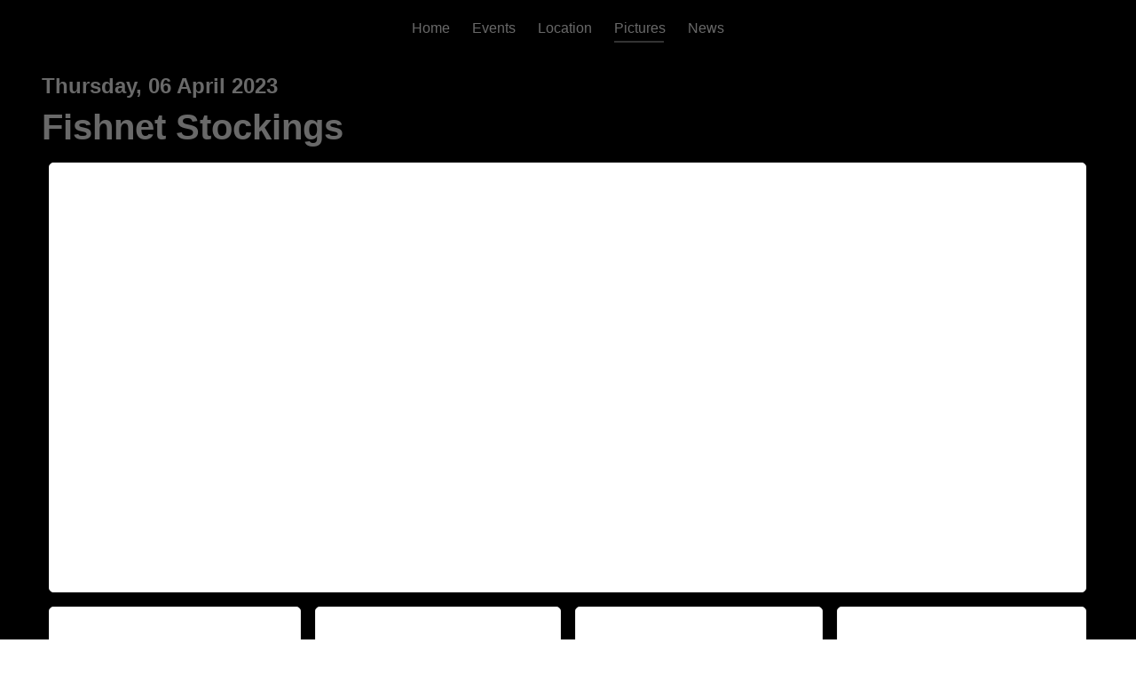

--- FILE ---
content_type: text/html; charset=utf-8
request_url: https://mischus.com/pictures/event/20230406FishnetStockings
body_size: 5240
content:
<!DOCTYPE html>
<html lang="en-gb" dir="ltr">
<head>
	<meta charset="utf-8">
	<meta name="viewport" content="width=device-width, initial-scale=1">
	<meta property="og:title" content="Fishnet Stockings">
	<meta name="generator" content="Joomla! - Open Source Content Management">
	<title>Fishnet Stockings - Mischus Rock &amp; Blues</title>
	<link href="/media/system/images/joomla-favicon.svg" rel="icon" type="image/svg+xml">
	<link href="/media/system/images/favicon.ico" rel="alternate icon" type="image/vnd.microsoft.icon">
	<link href="/media/system/images/joomla-favicon-pinned.svg" rel="mask-icon" color="#000">

	<link href="/media/system/css/joomla-fontawesome.min.css?f10994" rel="lazy-stylesheet"><noscript><link href="/media/system/css/joomla-fontawesome.min.css?f10994" rel="stylesheet"></noscript>
	<link href="/templates/cassiopeialemy/css/global/colors_alternative.min.css?f10994" rel="stylesheet">
	<link href="/templates/cassiopeialemy/css/template.min.css?f10994" rel="stylesheet">
	<link href="/templates/cassiopeialemy/css/user.css?f10994" rel="stylesheet">
	<link href="/templates/cassiopeialemy/css/vendor/joomla-custom-elements/joomla-alert.min.css?0.4.1" rel="stylesheet">
	<link href="/media/com_eventgallery/dist/eventgallery.css?v=5.6.0&amp;e=" rel="stylesheet">
	<link href="/media/com_eventgallery/dist/responsive-static.css?v=5.6.0&amp;e=" rel="stylesheet">
	<style>    div#events .item .eg-content,
    .eventgallery-subcategories .wrapper .content,
    .event-thumbnail.img-thumbnail,
    .eventgallery-events-imagelist .event-thumbnail,
    .eventgallery-module .thumbnails .thumbnail,
    .singleimage .thumbnail,
    #bigimageContainer,
    .imagetypeselection .eg-img,
    .lineitem-container .img-thumbnail,
    .eg-plg-img,
    .plg-eventgallery-event .eg-img
     {
      border: 1px solid #eee;
      border-radius: 5px;
      box-shadow: 0 4px 8px rgba(0, 0, 0, .05);
      overflow: hidden;
    }
    
    .thumbnails .event-thumbnail.img-thumbnail,
    .lineitem-container .img-thumbnail,
    .singleimage .thumbnail
     {
      padding: 0;
    }
    
    .thumbnails .event-thumbnail.img-thumbnail,
    .singleimage .thumbnail
     {
      margin: 8px;
    }</style>
	<style>:root {
		--hue: 214;
		--template-bg-light: #f0f4fb;
		--template-text-dark: #495057;
		--template-text-light: #ffffff;
		--template-link-color: #2a69b8;
		--template-special-color: #001B4C;
		
	}</style>

	<script src="/media/mod_menu/js/menu.min.js?f10994" type="module"></script>
	<script type="application/json" class="joomla-script-options new">{"joomla.jtext":{"ERROR":"Error","MESSAGE":"Message","NOTICE":"Notice","WARNING":"Warning","JCLOSE":"Close","JOK":"OK","JOPEN":"Open","JLIB_FORM_CONTAINS_INVALID_FIELDS":"The form cannot be submitted as it's missing required data. <br> Please correct the marked fields and try again.","JLIB_FORM_FIELD_REQUIRED_VALUE":"Please fill in this field","JLIB_FORM_FIELD_REQUIRED_CHECK":"One of the options must be selected","JLIB_FORM_FIELD_INVALID_VALUE":"This value is not valid"},"system.paths":{"root":"","rootFull":"https:\/\/mischus.com\/","base":"","baseFull":"https:\/\/mischus.com\/"},"csrf.token":"db33482b5465ee0b0c66aa0a3c10d8d9"}</script>
	<script src="/media/system/js/core.min.js?a3d8f8"></script>
	<script src="/templates/cassiopeialemy/js/template.min.js?f10994" defer></script>
	<script src="/media/system/js/fields/validate.min.js?75ac5d" type="module"></script>
	<script src="/media/vendor/bootstrap/js/collapse.min.js?5.3.8" type="module"></script>
	<script src="/media/system/js/messages.min.js?9a4811" type="module"></script>
	<script src="/media/com_eventgallery/dist/eventgallery.js?v=5.6.0&amp;e="></script>
	<script>window.EventGalleryLightboxConfiguration={"navigationFadeDelay":0,"slideshowSpeed":3000,"doUseSlideshow":true,"doUseAutoplay":false,"doTrackImageHits":true,"trackImageHitsUrl":"\/api\/index.php\/v1\/eventgallery\/imagehitcounter","KEY_CLOSE":"Close (Esc)","KEY_SHARE":"Share","KEY_DOWNLOAD":"Download","KEY_BUY":"Buy","KEY_ZOOM":"Zoom in\/out","KEY_PREVIOUS":"Previous (arrow left)","KEY_NEXT":"Next (arrow right)","KEY_FULLSCREEN":"Fullscreen","KEY_PLAYSLIDESHOW":"Play Slideshow","KEY_PAUSESLIDESHOW":"Pause Slideshow"};</script>
	<script>window.EventGalleryCartConfiguration={"add2cartdialogurl":"\/pictures\/singleimage?layout=imagesetselection&format=raw","removeUrl":"\/pictures\/rest?task=removefromcart&format=raw","add2cartUrl":"\/pictures\/rest?task=add2cart&format=raw","getCartUrl":"\/pictures\/rest?task=getCart&format=raw","removeLinkTitle":"Remove item from cart","removeAllItemsWarning":"Are you sure you want to remove all items from your cart?"};</script>
	<script>window.EventGalleryGooglePhotosConfiguration={"albumUrl":"\/pictures\/googlephotosapi?task=getAlbum&format=raw","albumsUrl":"\/pictures\/googlephotosapi?task=getAlbums&format=raw"};</script>

</head>

<body class="site com_eventgallery wrapper-fluid view-event no-layout task-default itemid-124">
	<header class="header container-header full-width">

		
		
		
					<div class="grid-child container-nav">
									
<nav class="navbar navbar-expand-md" aria-label="Main Menu">
    <button class="navbar-toggler navbar-toggler-right" type="button" data-bs-toggle="collapse" data-bs-target="#navbar1" aria-controls="navbar1" aria-expanded="false" aria-label="Toggle Navigation">
        <span class="icon-menu" aria-hidden="true"></span>
    </button>
    <div class="collapse navbar-collapse" id="navbar1">
        <ul class="mod-menu mod-list nav  nav-pills">
<li class="nav-item item-101 default"><a href="/" >Home</a></li><li class="nav-item item-199"><a href="/events" >Events</a></li><li class="nav-item item-121"><a href="/location" >Location</a></li><li class="nav-item item-124 current active"><a href="/pictures" aria-current="location">Pictures</a></li><li class="nav-item item-103"><a href="/news" >News</a></li></ul>
    </div>
</nav>

											</div>
			</header>

	<div class="site-grid">
		
		
		
		
		<div class="grid-child container-component">
			
			
			<div id="system-message-container" aria-live="polite"></div>

			<main>
			

    <style type="text/css">
        .eventgallery-add2cart {
            display: none !important;
        }
    </style>


<div class="event">
            <h4 class="date">
            Thursday, 06 April 2023        </h4>
    
    <H1 class="displayname">Fishnet Stockings</H1>
    
    <div class="text">
    	    </div>

    <div style="display:none">
    	<meta itemprop="image" content="https://mischus.com/pictures/download/20230406FishnetStockings/IMG-20230411-WA0000-jpg/?is_for_sharing=true" /><link rel="image_src" type="image/jpeg" href="https://mischus.com/pictures/download/20230406FishnetStockings/IMG-20230411-WA0000-jpg/?is_for_sharing=true" />    	<span>
    		Thursday, 06 April 2023    	</span>
    </div>

    
    
<div class="eventgallery-thumbnails eventgallery-imagelist thumbnails"
						data-rowheight="250"
	                    data-rowheightjitter="50"
	                    data-firstimagerowheight="2"
	                    data-dofilllastrow="false">
                    <div class="thumbnail-container">
            <a class="event-thumbnail img-thumbnail thumbnail"

            href="https://mischus.com/components/com_eventgallery/helpers/image.php?width=1600&folder=20230406FishnetStockings&file=IMG-20230411-WA0000.jpg"
        data-type="image"
        data-eg-srcset="https://mischus.com/components/com_eventgallery/helpers/image.php?width=1024&folder=20230406FishnetStockings&file=IMG-20230411-WA0000.jpg 1024w, https://mischus.com/components/com_eventgallery/helpers/image.php?width=1600&folder=20230406FishnetStockings&file=IMG-20230411-WA0000.jpg 1600w"
       name="13352"
   title=""
   data-pid="13352"
   data-width="1600"
   data-height="721"
   data-title=""
   data-gid="gallery02d830733f6718fa079d1fa2f5526c58"
   data-eg-lightbox="gallery"><img data-width="1600" data-height="721" data-src="https://mischus.com/components/com_eventgallery/helpers/image.php?width=160&amp;folder=20230406FishnetStockings&amp;file=IMG-20230411-WA0000.jpg" src="https://mischus.com/components/com_eventgallery/helpers/image.php?width=1600&amp;folder=20230406FishnetStockings&amp;file=IMG-20230411-WA0000.jpg" class="eventgallery-lazyme eventgallery-lazyload-unloaded  eg-img" loading="lazy" height="500" width="500"srcset="https://mischus.com/media/com_eventgallery/frontend/images/blank.gif" style="width: 50px; height: 50px; " alt="Fishnet Stockings" />      <div class="eventgallery-icon-container"></div>
</a>
        </div>
                    <div class="thumbnail-container">
            <a class="event-thumbnail img-thumbnail thumbnail"

            href="https://mischus.com/components/com_eventgallery/helpers/image.php?width=1600&folder=20230406FishnetStockings&file=IMG-20230411-WA0001.jpg"
        data-type="image"
        data-eg-srcset="https://mischus.com/components/com_eventgallery/helpers/image.php?width=1024&folder=20230406FishnetStockings&file=IMG-20230411-WA0001.jpg 1024w"
       name="13348"
   title=""
   data-pid="13348"
   data-width="1079"
   data-height="706"
   data-title=""
   data-gid="gallery02d830733f6718fa079d1fa2f5526c58"
   data-eg-lightbox="gallery"><img data-width="1079" data-height="706" data-src="https://mischus.com/components/com_eventgallery/helpers/image.php?width=160&amp;folder=20230406FishnetStockings&amp;file=IMG-20230411-WA0001.jpg" src="https://mischus.com/components/com_eventgallery/helpers/image.php?width=1600&amp;folder=20230406FishnetStockings&amp;file=IMG-20230411-WA0001.jpg" class="eventgallery-lazyme eventgallery-lazyload-unloaded  eg-img" loading="lazy" height="500" width="500"srcset="https://mischus.com/media/com_eventgallery/frontend/images/blank.gif" style="width: 50px; height: 50px; " alt="Fishnet Stockings" />      <div class="eventgallery-icon-container"></div>
</a>
        </div>
                    <div class="thumbnail-container">
            <a class="event-thumbnail img-thumbnail thumbnail"

            href="https://mischus.com/components/com_eventgallery/helpers/image.php?width=1600&folder=20230406FishnetStockings&file=IMG-20230411-WA0002.jpg"
        data-type="image"
        data-eg-srcset="https://mischus.com/components/com_eventgallery/helpers/image.php?width=1024&folder=20230406FishnetStockings&file=IMG-20230411-WA0002.jpg 1024w"
       name="13328"
   title=""
   data-pid="13328"
   data-width="1080"
   data-height="722"
   data-title=""
   data-gid="gallery02d830733f6718fa079d1fa2f5526c58"
   data-eg-lightbox="gallery"><img data-width="1080" data-height="722" data-src="https://mischus.com/components/com_eventgallery/helpers/image.php?width=160&amp;folder=20230406FishnetStockings&amp;file=IMG-20230411-WA0002.jpg" src="https://mischus.com/components/com_eventgallery/helpers/image.php?width=1600&amp;folder=20230406FishnetStockings&amp;file=IMG-20230411-WA0002.jpg" class="eventgallery-lazyme eventgallery-lazyload-unloaded  eg-img" loading="lazy" height="500" width="500"srcset="https://mischus.com/media/com_eventgallery/frontend/images/blank.gif" style="width: 50px; height: 50px; " alt="Fishnet Stockings" />      <div class="eventgallery-icon-container"></div>
</a>
        </div>
                    <div class="thumbnail-container">
            <a class="event-thumbnail img-thumbnail thumbnail"

            href="https://mischus.com/components/com_eventgallery/helpers/image.php?width=1600&folder=20230406FishnetStockings&file=IMG-20230411-WA0003.jpg"
        data-type="image"
        data-eg-srcset="https://mischus.com/components/com_eventgallery/helpers/image.php?width=1024&folder=20230406FishnetStockings&file=IMG-20230411-WA0003.jpg 1024w"
       name="13337"
   title=""
   data-pid="13337"
   data-width="1080"
   data-height="716"
   data-title=""
   data-gid="gallery02d830733f6718fa079d1fa2f5526c58"
   data-eg-lightbox="gallery"><img data-width="1080" data-height="716" data-src="https://mischus.com/components/com_eventgallery/helpers/image.php?width=160&amp;folder=20230406FishnetStockings&amp;file=IMG-20230411-WA0003.jpg" src="https://mischus.com/components/com_eventgallery/helpers/image.php?width=1600&amp;folder=20230406FishnetStockings&amp;file=IMG-20230411-WA0003.jpg" class="eventgallery-lazyme eventgallery-lazyload-unloaded  eg-img" loading="lazy" height="500" width="500"srcset="https://mischus.com/media/com_eventgallery/frontend/images/blank.gif" style="width: 50px; height: 50px; " alt="Fishnet Stockings" />      <div class="eventgallery-icon-container"></div>
</a>
        </div>
                    <div class="thumbnail-container">
            <a class="event-thumbnail img-thumbnail thumbnail"

            href="https://mischus.com/components/com_eventgallery/helpers/image.php?width=1600&folder=20230406FishnetStockings&file=IMG-20230411-WA0004.jpg"
        data-type="image"
        data-eg-srcset="https://mischus.com/components/com_eventgallery/helpers/image.php?width=1024&folder=20230406FishnetStockings&file=IMG-20230411-WA0004.jpg 1024w"
       name="13338"
   title=""
   data-pid="13338"
   data-width="1080"
   data-height="712"
   data-title=""
   data-gid="gallery02d830733f6718fa079d1fa2f5526c58"
   data-eg-lightbox="gallery"><img data-width="1080" data-height="712" data-src="https://mischus.com/components/com_eventgallery/helpers/image.php?width=160&amp;folder=20230406FishnetStockings&amp;file=IMG-20230411-WA0004.jpg" src="https://mischus.com/components/com_eventgallery/helpers/image.php?width=1600&amp;folder=20230406FishnetStockings&amp;file=IMG-20230411-WA0004.jpg" class="eventgallery-lazyme eventgallery-lazyload-unloaded  eg-img" loading="lazy" height="500" width="500"srcset="https://mischus.com/media/com_eventgallery/frontend/images/blank.gif" style="width: 50px; height: 50px; " alt="Fishnet Stockings" />      <div class="eventgallery-icon-container"></div>
</a>
        </div>
                    <div class="thumbnail-container">
            <a class="event-thumbnail img-thumbnail thumbnail"

            href="https://mischus.com/components/com_eventgallery/helpers/image.php?width=1600&folder=20230406FishnetStockings&file=IMG-20230411-WA0005.jpg"
        data-type="image"
        data-eg-srcset="https://mischus.com/components/com_eventgallery/helpers/image.php?width=1024&folder=20230406FishnetStockings&file=IMG-20230411-WA0005.jpg 1024w"
       name="13347"
   title=""
   data-pid="13347"
   data-width="1079"
   data-height="716"
   data-title=""
   data-gid="gallery02d830733f6718fa079d1fa2f5526c58"
   data-eg-lightbox="gallery"><img data-width="1079" data-height="716" data-src="https://mischus.com/components/com_eventgallery/helpers/image.php?width=160&amp;folder=20230406FishnetStockings&amp;file=IMG-20230411-WA0005.jpg" src="https://mischus.com/components/com_eventgallery/helpers/image.php?width=1600&amp;folder=20230406FishnetStockings&amp;file=IMG-20230411-WA0005.jpg" class="eventgallery-lazyme eventgallery-lazyload-unloaded  eg-img" loading="lazy" height="500" width="500"srcset="https://mischus.com/media/com_eventgallery/frontend/images/blank.gif" style="width: 50px; height: 50px; " alt="Fishnet Stockings" />      <div class="eventgallery-icon-container"></div>
</a>
        </div>
                    <div class="thumbnail-container">
            <a class="event-thumbnail img-thumbnail thumbnail"

            href="https://mischus.com/components/com_eventgallery/helpers/image.php?width=1600&folder=20230406FishnetStockings&file=IMG-20230411-WA0006.jpg"
        data-type="image"
        data-eg-srcset="https://mischus.com/components/com_eventgallery/helpers/image.php?width=1024&folder=20230406FishnetStockings&file=IMG-20230411-WA0006.jpg 1024w"
       name="13335"
   title=""
   data-pid="13335"
   data-width="1080"
   data-height="722"
   data-title=""
   data-gid="gallery02d830733f6718fa079d1fa2f5526c58"
   data-eg-lightbox="gallery"><img data-width="1080" data-height="722" data-src="https://mischus.com/components/com_eventgallery/helpers/image.php?width=160&amp;folder=20230406FishnetStockings&amp;file=IMG-20230411-WA0006.jpg" src="https://mischus.com/components/com_eventgallery/helpers/image.php?width=1600&amp;folder=20230406FishnetStockings&amp;file=IMG-20230411-WA0006.jpg" class="eventgallery-lazyme eventgallery-lazyload-unloaded  eg-img" loading="lazy" height="500" width="500"srcset="https://mischus.com/media/com_eventgallery/frontend/images/blank.gif" style="width: 50px; height: 50px; " alt="Fishnet Stockings" />      <div class="eventgallery-icon-container"></div>
</a>
        </div>
                    <div class="thumbnail-container">
            <a class="event-thumbnail img-thumbnail thumbnail"

            href="https://mischus.com/components/com_eventgallery/helpers/image.php?width=1600&folder=20230406FishnetStockings&file=IMG-20230411-WA0007.jpg"
        data-type="image"
        data-eg-srcset="https://mischus.com/components/com_eventgallery/helpers/image.php?width=1024&folder=20230406FishnetStockings&file=IMG-20230411-WA0007.jpg 1024w"
       name="13344"
   title=""
   data-pid="13344"
   data-width="1080"
   data-height="716"
   data-title=""
   data-gid="gallery02d830733f6718fa079d1fa2f5526c58"
   data-eg-lightbox="gallery"><img data-width="1080" data-height="716" data-src="https://mischus.com/components/com_eventgallery/helpers/image.php?width=160&amp;folder=20230406FishnetStockings&amp;file=IMG-20230411-WA0007.jpg" src="https://mischus.com/components/com_eventgallery/helpers/image.php?width=1600&amp;folder=20230406FishnetStockings&amp;file=IMG-20230411-WA0007.jpg" class="eventgallery-lazyme eventgallery-lazyload-unloaded  eg-img" loading="lazy" height="500" width="500"srcset="https://mischus.com/media/com_eventgallery/frontend/images/blank.gif" style="width: 50px; height: 50px; " alt="Fishnet Stockings" />      <div class="eventgallery-icon-container"></div>
</a>
        </div>
                    <div class="thumbnail-container">
            <a class="event-thumbnail img-thumbnail thumbnail"

            href="https://mischus.com/components/com_eventgallery/helpers/image.php?width=1600&folder=20230406FishnetStockings&file=IMG-20230411-WA0008.jpg"
        data-type="image"
        data-eg-srcset="https://mischus.com/components/com_eventgallery/helpers/image.php?width=1024&folder=20230406FishnetStockings&file=IMG-20230411-WA0008.jpg 1024w"
       name="13340"
   title=""
   data-pid="13340"
   data-width="1080"
   data-height="712"
   data-title=""
   data-gid="gallery02d830733f6718fa079d1fa2f5526c58"
   data-eg-lightbox="gallery"><img data-width="1080" data-height="712" data-src="https://mischus.com/components/com_eventgallery/helpers/image.php?width=160&amp;folder=20230406FishnetStockings&amp;file=IMG-20230411-WA0008.jpg" src="https://mischus.com/components/com_eventgallery/helpers/image.php?width=1600&amp;folder=20230406FishnetStockings&amp;file=IMG-20230411-WA0008.jpg" class="eventgallery-lazyme eventgallery-lazyload-unloaded  eg-img" loading="lazy" height="500" width="500"srcset="https://mischus.com/media/com_eventgallery/frontend/images/blank.gif" style="width: 50px; height: 50px; " alt="Fishnet Stockings" />      <div class="eventgallery-icon-container"></div>
</a>
        </div>
                    <div class="thumbnail-container">
            <a class="event-thumbnail img-thumbnail thumbnail"

            href="https://mischus.com/components/com_eventgallery/helpers/image.php?width=1600&folder=20230406FishnetStockings&file=IMG-20230411-WA0009.jpg"
        data-type="image"
        data-eg-srcset="https://mischus.com/components/com_eventgallery/helpers/image.php?width=1024&folder=20230406FishnetStockings&file=IMG-20230411-WA0009.jpg 1024w"
       name="13341"
   title=""
   data-pid="13341"
   data-width="1079"
   data-height="743"
   data-title=""
   data-gid="gallery02d830733f6718fa079d1fa2f5526c58"
   data-eg-lightbox="gallery"><img data-width="1079" data-height="743" data-src="https://mischus.com/components/com_eventgallery/helpers/image.php?width=160&amp;folder=20230406FishnetStockings&amp;file=IMG-20230411-WA0009.jpg" src="https://mischus.com/components/com_eventgallery/helpers/image.php?width=1600&amp;folder=20230406FishnetStockings&amp;file=IMG-20230411-WA0009.jpg" class="eventgallery-lazyme eventgallery-lazyload-unloaded  eg-img" loading="lazy" height="500" width="500"srcset="https://mischus.com/media/com_eventgallery/frontend/images/blank.gif" style="width: 50px; height: 50px; " alt="Fishnet Stockings" />      <div class="eventgallery-icon-container"></div>
</a>
        </div>
                    <div class="thumbnail-container">
            <a class="event-thumbnail img-thumbnail thumbnail"

            href="https://mischus.com/components/com_eventgallery/helpers/image.php?width=1600&folder=20230406FishnetStockings&file=IMG-20230411-WA0010.jpg"
        data-type="image"
        data-eg-srcset="https://mischus.com/components/com_eventgallery/helpers/image.php?width=1024&folder=20230406FishnetStockings&file=IMG-20230411-WA0010.jpg 1024w"
       name="13342"
   title=""
   data-pid="13342"
   data-width="1080"
   data-height="726"
   data-title=""
   data-gid="gallery02d830733f6718fa079d1fa2f5526c58"
   data-eg-lightbox="gallery"><img data-width="1080" data-height="726" data-src="https://mischus.com/components/com_eventgallery/helpers/image.php?width=160&amp;folder=20230406FishnetStockings&amp;file=IMG-20230411-WA0010.jpg" src="https://mischus.com/components/com_eventgallery/helpers/image.php?width=1600&amp;folder=20230406FishnetStockings&amp;file=IMG-20230411-WA0010.jpg" class="eventgallery-lazyme eventgallery-lazyload-unloaded  eg-img" loading="lazy" height="500" width="500"srcset="https://mischus.com/media/com_eventgallery/frontend/images/blank.gif" style="width: 50px; height: 50px; " alt="Fishnet Stockings" />      <div class="eventgallery-icon-container"></div>
</a>
        </div>
                    <div class="thumbnail-container">
            <a class="event-thumbnail img-thumbnail thumbnail"

            href="https://mischus.com/components/com_eventgallery/helpers/image.php?width=1600&folder=20230406FishnetStockings&file=IMG-20230411-WA0011.jpg"
        data-type="image"
        data-eg-srcset="https://mischus.com/components/com_eventgallery/helpers/image.php?width=1024&folder=20230406FishnetStockings&file=IMG-20230411-WA0011.jpg 1024w"
       name="13331"
   title=""
   data-pid="13331"
   data-width="1080"
   data-height="718"
   data-title=""
   data-gid="gallery02d830733f6718fa079d1fa2f5526c58"
   data-eg-lightbox="gallery"><img data-width="1080" data-height="718" data-src="https://mischus.com/components/com_eventgallery/helpers/image.php?width=160&amp;folder=20230406FishnetStockings&amp;file=IMG-20230411-WA0011.jpg" src="https://mischus.com/components/com_eventgallery/helpers/image.php?width=1600&amp;folder=20230406FishnetStockings&amp;file=IMG-20230411-WA0011.jpg" class="eventgallery-lazyme eventgallery-lazyload-unloaded  eg-img" loading="lazy" height="500" width="500"srcset="https://mischus.com/media/com_eventgallery/frontend/images/blank.gif" style="width: 50px; height: 50px; " alt="Fishnet Stockings" />      <div class="eventgallery-icon-container"></div>
</a>
        </div>
                    <div class="thumbnail-container">
            <a class="event-thumbnail img-thumbnail thumbnail"

            href="https://mischus.com/components/com_eventgallery/helpers/image.php?width=1600&folder=20230406FishnetStockings&file=IMG-20230411-WA0012.jpg"
        data-type="image"
        data-eg-srcset="https://mischus.com/components/com_eventgallery/helpers/image.php?width=1024&folder=20230406FishnetStockings&file=IMG-20230411-WA0012.jpg 1024w"
       name="13330"
   title=""
   data-pid="13330"
   data-width="1080"
   data-height="712"
   data-title=""
   data-gid="gallery02d830733f6718fa079d1fa2f5526c58"
   data-eg-lightbox="gallery"><img data-width="1080" data-height="712" data-src="https://mischus.com/components/com_eventgallery/helpers/image.php?width=160&amp;folder=20230406FishnetStockings&amp;file=IMG-20230411-WA0012.jpg" src="https://mischus.com/components/com_eventgallery/helpers/image.php?width=1600&amp;folder=20230406FishnetStockings&amp;file=IMG-20230411-WA0012.jpg" class="eventgallery-lazyme eventgallery-lazyload-unloaded  eg-img" loading="lazy" height="500" width="500"srcset="https://mischus.com/media/com_eventgallery/frontend/images/blank.gif" style="width: 50px; height: 50px; " alt="Fishnet Stockings" />      <div class="eventgallery-icon-container"></div>
</a>
        </div>
                    <div class="thumbnail-container">
            <a class="event-thumbnail img-thumbnail thumbnail"

            href="https://mischus.com/components/com_eventgallery/helpers/image.php?width=1600&folder=20230406FishnetStockings&file=IMG-20230411-WA0013.jpg"
        data-type="image"
        data-eg-srcset="https://mischus.com/components/com_eventgallery/helpers/image.php?width=1024&folder=20230406FishnetStockings&file=IMG-20230411-WA0013.jpg 1024w"
       name="13346"
   title=""
   data-pid="13346"
   data-width="1079"
   data-height="706"
   data-title=""
   data-gid="gallery02d830733f6718fa079d1fa2f5526c58"
   data-eg-lightbox="gallery"><img data-width="1079" data-height="706" data-src="https://mischus.com/components/com_eventgallery/helpers/image.php?width=160&amp;folder=20230406FishnetStockings&amp;file=IMG-20230411-WA0013.jpg" src="https://mischus.com/components/com_eventgallery/helpers/image.php?width=1600&amp;folder=20230406FishnetStockings&amp;file=IMG-20230411-WA0013.jpg" class="eventgallery-lazyme eventgallery-lazyload-unloaded  eg-img" loading="lazy" height="500" width="500"srcset="https://mischus.com/media/com_eventgallery/frontend/images/blank.gif" style="width: 50px; height: 50px; " alt="Fishnet Stockings" />      <div class="eventgallery-icon-container"></div>
</a>
        </div>
                    <div class="thumbnail-container">
            <a class="event-thumbnail img-thumbnail thumbnail"

            href="https://mischus.com/components/com_eventgallery/helpers/image.php?width=1600&folder=20230406FishnetStockings&file=IMG-20230411-WA0014.jpg"
        data-type="image"
        data-eg-srcset="https://mischus.com/components/com_eventgallery/helpers/image.php?width=1024&folder=20230406FishnetStockings&file=IMG-20230411-WA0014.jpg 1024w"
       name="13334"
   title=""
   data-pid="13334"
   data-width="1079"
   data-height="716"
   data-title=""
   data-gid="gallery02d830733f6718fa079d1fa2f5526c58"
   data-eg-lightbox="gallery"><img data-width="1079" data-height="716" data-src="https://mischus.com/components/com_eventgallery/helpers/image.php?width=160&amp;folder=20230406FishnetStockings&amp;file=IMG-20230411-WA0014.jpg" src="https://mischus.com/components/com_eventgallery/helpers/image.php?width=1600&amp;folder=20230406FishnetStockings&amp;file=IMG-20230411-WA0014.jpg" class="eventgallery-lazyme eventgallery-lazyload-unloaded  eg-img" loading="lazy" height="500" width="500"srcset="https://mischus.com/media/com_eventgallery/frontend/images/blank.gif" style="width: 50px; height: 50px; " alt="Fishnet Stockings" />      <div class="eventgallery-icon-container"></div>
</a>
        </div>
                    <div class="thumbnail-container">
            <a class="event-thumbnail img-thumbnail thumbnail"

            href="https://mischus.com/components/com_eventgallery/helpers/image.php?width=1600&folder=20230406FishnetStockings&file=IMG-20230411-WA0015.jpg"
        data-type="image"
        data-eg-srcset="https://mischus.com/components/com_eventgallery/helpers/image.php?width=1024&folder=20230406FishnetStockings&file=IMG-20230411-WA0015.jpg 1024w"
       name="13350"
   title=""
   data-pid="13350"
   data-width="1079"
   data-height="726"
   data-title=""
   data-gid="gallery02d830733f6718fa079d1fa2f5526c58"
   data-eg-lightbox="gallery"><img data-width="1079" data-height="726" data-src="https://mischus.com/components/com_eventgallery/helpers/image.php?width=160&amp;folder=20230406FishnetStockings&amp;file=IMG-20230411-WA0015.jpg" src="https://mischus.com/components/com_eventgallery/helpers/image.php?width=1600&amp;folder=20230406FishnetStockings&amp;file=IMG-20230411-WA0015.jpg" class="eventgallery-lazyme eventgallery-lazyload-unloaded  eg-img" loading="lazy" height="500" width="500"srcset="https://mischus.com/media/com_eventgallery/frontend/images/blank.gif" style="width: 50px; height: 50px; " alt="Fishnet Stockings" />      <div class="eventgallery-icon-container"></div>
</a>
        </div>
                    <div class="thumbnail-container">
            <a class="event-thumbnail img-thumbnail thumbnail"

            href="https://mischus.com/components/com_eventgallery/helpers/image.php?width=1600&folder=20230406FishnetStockings&file=IMG-20230411-WA0016.jpg"
        data-type="image"
        data-eg-srcset="https://mischus.com/components/com_eventgallery/helpers/image.php?width=1024&folder=20230406FishnetStockings&file=IMG-20230411-WA0016.jpg 1024w"
       name="13343"
   title=""
   data-pid="13343"
   data-width="1079"
   data-height="726"
   data-title=""
   data-gid="gallery02d830733f6718fa079d1fa2f5526c58"
   data-eg-lightbox="gallery"><img data-width="1079" data-height="726" data-src="https://mischus.com/components/com_eventgallery/helpers/image.php?width=160&amp;folder=20230406FishnetStockings&amp;file=IMG-20230411-WA0016.jpg" src="https://mischus.com/components/com_eventgallery/helpers/image.php?width=1600&amp;folder=20230406FishnetStockings&amp;file=IMG-20230411-WA0016.jpg" class="eventgallery-lazyme eventgallery-lazyload-unloaded  eg-img" loading="lazy" height="500" width="500"srcset="https://mischus.com/media/com_eventgallery/frontend/images/blank.gif" style="width: 50px; height: 50px; " alt="Fishnet Stockings" />      <div class="eventgallery-icon-container"></div>
</a>
        </div>
                    <div class="thumbnail-container">
            <a class="event-thumbnail img-thumbnail thumbnail"

            href="https://mischus.com/components/com_eventgallery/helpers/image.php?width=1600&folder=20230406FishnetStockings&file=IMG-20230411-WA0017.jpg"
        data-type="image"
        data-eg-srcset="https://mischus.com/components/com_eventgallery/helpers/image.php?width=1024&folder=20230406FishnetStockings&file=IMG-20230411-WA0017.jpg 1024w"
       name="13351"
   title=""
   data-pid="13351"
   data-width="1080"
   data-height="716"
   data-title=""
   data-gid="gallery02d830733f6718fa079d1fa2f5526c58"
   data-eg-lightbox="gallery"><img data-width="1080" data-height="716" data-src="https://mischus.com/components/com_eventgallery/helpers/image.php?width=160&amp;folder=20230406FishnetStockings&amp;file=IMG-20230411-WA0017.jpg" src="https://mischus.com/components/com_eventgallery/helpers/image.php?width=1600&amp;folder=20230406FishnetStockings&amp;file=IMG-20230411-WA0017.jpg" class="eventgallery-lazyme eventgallery-lazyload-unloaded  eg-img" loading="lazy" height="500" width="500"srcset="https://mischus.com/media/com_eventgallery/frontend/images/blank.gif" style="width: 50px; height: 50px; " alt="Fishnet Stockings" />      <div class="eventgallery-icon-container"></div>
</a>
        </div>
                    <div class="thumbnail-container">
            <a class="event-thumbnail img-thumbnail thumbnail"

            href="https://mischus.com/components/com_eventgallery/helpers/image.php?width=1600&folder=20230406FishnetStockings&file=IMG-20230411-WA0018.jpg"
        data-type="image"
        data-eg-srcset="https://mischus.com/components/com_eventgallery/helpers/image.php?width=1024&folder=20230406FishnetStockings&file=IMG-20230411-WA0018.jpg 1024w"
       name="13333"
   title=""
   data-pid="13333"
   data-width="1080"
   data-height="712"
   data-title=""
   data-gid="gallery02d830733f6718fa079d1fa2f5526c58"
   data-eg-lightbox="gallery"><img data-width="1080" data-height="712" data-src="https://mischus.com/components/com_eventgallery/helpers/image.php?width=160&amp;folder=20230406FishnetStockings&amp;file=IMG-20230411-WA0018.jpg" src="https://mischus.com/components/com_eventgallery/helpers/image.php?width=1600&amp;folder=20230406FishnetStockings&amp;file=IMG-20230411-WA0018.jpg" class="eventgallery-lazyme eventgallery-lazyload-unloaded  eg-img" loading="lazy" height="500" width="500"srcset="https://mischus.com/media/com_eventgallery/frontend/images/blank.gif" style="width: 50px; height: 50px; " alt="Fishnet Stockings" />      <div class="eventgallery-icon-container"></div>
</a>
        </div>
                    <div class="thumbnail-container">
            <a class="event-thumbnail img-thumbnail thumbnail"

            href="https://mischus.com/components/com_eventgallery/helpers/image.php?width=1600&folder=20230406FishnetStockings&file=IMG-20230411-WA0019.jpg"
        data-type="image"
        data-eg-srcset="https://mischus.com/components/com_eventgallery/helpers/image.php?width=1024&folder=20230406FishnetStockings&file=IMG-20230411-WA0019.jpg 1024w"
       name="13345"
   title=""
   data-pid="13345"
   data-width="1080"
   data-height="704"
   data-title=""
   data-gid="gallery02d830733f6718fa079d1fa2f5526c58"
   data-eg-lightbox="gallery"><img data-width="1080" data-height="704" data-src="https://mischus.com/components/com_eventgallery/helpers/image.php?width=160&amp;folder=20230406FishnetStockings&amp;file=IMG-20230411-WA0019.jpg" src="https://mischus.com/components/com_eventgallery/helpers/image.php?width=1600&amp;folder=20230406FishnetStockings&amp;file=IMG-20230411-WA0019.jpg" class="eventgallery-lazyme eventgallery-lazyload-unloaded  eg-img" loading="lazy" height="500" width="500"srcset="https://mischus.com/media/com_eventgallery/frontend/images/blank.gif" style="width: 50px; height: 50px; " alt="Fishnet Stockings" />      <div class="eventgallery-icon-container"></div>
</a>
        </div>
                    <div class="thumbnail-container">
            <a class="event-thumbnail img-thumbnail thumbnail"

            href="https://mischus.com/components/com_eventgallery/helpers/image.php?width=1600&folder=20230406FishnetStockings&file=IMG-20230411-WA0020.jpg"
        data-type="image"
        data-eg-srcset="https://mischus.com/components/com_eventgallery/helpers/image.php?width=1024&folder=20230406FishnetStockings&file=IMG-20230411-WA0020.jpg 1024w"
       name="13329"
   title=""
   data-pid="13329"
   data-width="1079"
   data-height="726"
   data-title=""
   data-gid="gallery02d830733f6718fa079d1fa2f5526c58"
   data-eg-lightbox="gallery"><img data-width="1079" data-height="726" data-src="https://mischus.com/components/com_eventgallery/helpers/image.php?width=160&amp;folder=20230406FishnetStockings&amp;file=IMG-20230411-WA0020.jpg" src="https://mischus.com/components/com_eventgallery/helpers/image.php?width=1600&amp;folder=20230406FishnetStockings&amp;file=IMG-20230411-WA0020.jpg" class="eventgallery-lazyme eventgallery-lazyload-unloaded  eg-img" loading="lazy" height="500" width="500"srcset="https://mischus.com/media/com_eventgallery/frontend/images/blank.gif" style="width: 50px; height: 50px; " alt="Fishnet Stockings" />      <div class="eventgallery-icon-container"></div>
</a>
        </div>
                    <div class="thumbnail-container">
            <a class="event-thumbnail img-thumbnail thumbnail"

            href="https://mischus.com/components/com_eventgallery/helpers/image.php?width=1600&folder=20230406FishnetStockings&file=IMG-20230411-WA0021.jpg"
        data-type="image"
        data-eg-srcset="https://mischus.com/components/com_eventgallery/helpers/image.php?width=1024&folder=20230406FishnetStockings&file=IMG-20230411-WA0021.jpg 1024w"
       name="13339"
   title=""
   data-pid="13339"
   data-width="1079"
   data-height="716"
   data-title=""
   data-gid="gallery02d830733f6718fa079d1fa2f5526c58"
   data-eg-lightbox="gallery"><img data-width="1079" data-height="716" data-src="https://mischus.com/components/com_eventgallery/helpers/image.php?width=160&amp;folder=20230406FishnetStockings&amp;file=IMG-20230411-WA0021.jpg" src="https://mischus.com/components/com_eventgallery/helpers/image.php?width=1600&amp;folder=20230406FishnetStockings&amp;file=IMG-20230411-WA0021.jpg" class="eventgallery-lazyme eventgallery-lazyload-unloaded  eg-img" loading="lazy" height="500" width="500"srcset="https://mischus.com/media/com_eventgallery/frontend/images/blank.gif" style="width: 50px; height: 50px; " alt="Fishnet Stockings" />      <div class="eventgallery-icon-container"></div>
</a>
        </div>
                    <div class="thumbnail-container">
            <a class="event-thumbnail img-thumbnail thumbnail"

            href="https://mischus.com/components/com_eventgallery/helpers/image.php?width=1600&folder=20230406FishnetStockings&file=IMG-20230411-WA0022.jpg"
        data-type="image"
        data-eg-srcset="https://mischus.com/components/com_eventgallery/helpers/image.php?width=1024&folder=20230406FishnetStockings&file=IMG-20230411-WA0022.jpg 1024w"
       name="13332"
   title=""
   data-pid="13332"
   data-width="1080"
   data-height="716"
   data-title=""
   data-gid="gallery02d830733f6718fa079d1fa2f5526c58"
   data-eg-lightbox="gallery"><img data-width="1080" data-height="716" data-src="https://mischus.com/components/com_eventgallery/helpers/image.php?width=160&amp;folder=20230406FishnetStockings&amp;file=IMG-20230411-WA0022.jpg" src="https://mischus.com/components/com_eventgallery/helpers/image.php?width=1600&amp;folder=20230406FishnetStockings&amp;file=IMG-20230411-WA0022.jpg" class="eventgallery-lazyme eventgallery-lazyload-unloaded  eg-img" loading="lazy" height="500" width="500"srcset="https://mischus.com/media/com_eventgallery/frontend/images/blank.gif" style="width: 50px; height: 50px; " alt="Fishnet Stockings" />      <div class="eventgallery-icon-container"></div>
</a>
        </div>
                    <div class="thumbnail-container">
            <a class="event-thumbnail img-thumbnail thumbnail"

            href="https://mischus.com/components/com_eventgallery/helpers/image.php?width=1600&folder=20230406FishnetStockings&file=IMG-20230411-WA0023.jpg"
        data-type="image"
        data-eg-srcset="https://mischus.com/components/com_eventgallery/helpers/image.php?width=1024&folder=20230406FishnetStockings&file=IMG-20230411-WA0023.jpg 1024w"
       name="13336"
   title=""
   data-pid="13336"
   data-width="1079"
   data-height="741"
   data-title=""
   data-gid="gallery02d830733f6718fa079d1fa2f5526c58"
   data-eg-lightbox="gallery"><img data-width="1079" data-height="741" data-src="https://mischus.com/components/com_eventgallery/helpers/image.php?width=160&amp;folder=20230406FishnetStockings&amp;file=IMG-20230411-WA0023.jpg" src="https://mischus.com/components/com_eventgallery/helpers/image.php?width=1600&amp;folder=20230406FishnetStockings&amp;file=IMG-20230411-WA0023.jpg" class="eventgallery-lazyme eventgallery-lazyload-unloaded  eg-img" loading="lazy" height="500" width="500"srcset="https://mischus.com/media/com_eventgallery/frontend/images/blank.gif" style="width: 50px; height: 50px; " alt="Fishnet Stockings" />      <div class="eventgallery-icon-container"></div>
</a>
        </div>
                    <div class="thumbnail-container">
            <a class="event-thumbnail img-thumbnail thumbnail"

            href="https://mischus.com/components/com_eventgallery/helpers/image.php?width=1600&folder=20230406FishnetStockings&file=IMG-20230411-WA0024.jpg"
        data-type="image"
        data-eg-srcset="https://mischus.com/components/com_eventgallery/helpers/image.php?width=1024&folder=20230406FishnetStockings&file=IMG-20230411-WA0024.jpg 1024w"
       name="13353"
   title=""
   data-pid="13353"
   data-width="1080"
   data-height="736"
   data-title=""
   data-gid="gallery02d830733f6718fa079d1fa2f5526c58"
   data-eg-lightbox="gallery"><img data-width="1080" data-height="736" data-src="https://mischus.com/components/com_eventgallery/helpers/image.php?width=160&amp;folder=20230406FishnetStockings&amp;file=IMG-20230411-WA0024.jpg" src="https://mischus.com/components/com_eventgallery/helpers/image.php?width=1600&amp;folder=20230406FishnetStockings&amp;file=IMG-20230411-WA0024.jpg" class="eventgallery-lazyme eventgallery-lazyload-unloaded  eg-img" loading="lazy" height="500" width="500"srcset="https://mischus.com/media/com_eventgallery/frontend/images/blank.gif" style="width: 50px; height: 50px; " alt="Fishnet Stockings" />      <div class="eventgallery-icon-container"></div>
</a>
        </div>
                    <div class="thumbnail-container">
            <a class="event-thumbnail img-thumbnail thumbnail"

            href="https://mischus.com/components/com_eventgallery/helpers/image.php?width=1600&folder=20230406FishnetStockings&file=IMG-20230411-WA0025.jpg"
        data-type="image"
        data-eg-srcset="https://mischus.com/components/com_eventgallery/helpers/image.php?width=1024&folder=20230406FishnetStockings&file=IMG-20230411-WA0025.jpg 1024w"
       name="13327"
   title=""
   data-pid="13327"
   data-width="1079"
   data-height="733"
   data-title=""
   data-gid="gallery02d830733f6718fa079d1fa2f5526c58"
   data-eg-lightbox="gallery"><img data-width="1079" data-height="733" data-src="https://mischus.com/components/com_eventgallery/helpers/image.php?width=160&amp;folder=20230406FishnetStockings&amp;file=IMG-20230411-WA0025.jpg" src="https://mischus.com/components/com_eventgallery/helpers/image.php?width=1600&amp;folder=20230406FishnetStockings&amp;file=IMG-20230411-WA0025.jpg" class="eventgallery-lazyme eventgallery-lazyload-unloaded  eg-img" loading="lazy" height="500" width="500"srcset="https://mischus.com/media/com_eventgallery/frontend/images/blank.gif" style="width: 50px; height: 50px; " alt="Fishnet Stockings" />      <div class="eventgallery-icon-container"></div>
</a>
        </div>
                    <div class="thumbnail-container">
            <a class="event-thumbnail img-thumbnail thumbnail"

            href="https://mischus.com/components/com_eventgallery/helpers/image.php?width=1600&folder=20230406FishnetStockings&file=IMG-20230411-WA0026.jpg"
        data-type="image"
        data-eg-srcset="https://mischus.com/components/com_eventgallery/helpers/image.php?width=1024&folder=20230406FishnetStockings&file=IMG-20230411-WA0026.jpg 1024w"
       name="13349"
   title=""
   data-pid="13349"
   data-width="1079"
   data-height="716"
   data-title=""
   data-gid="gallery02d830733f6718fa079d1fa2f5526c58"
   data-eg-lightbox="gallery"><img data-width="1079" data-height="716" data-src="https://mischus.com/components/com_eventgallery/helpers/image.php?width=160&amp;folder=20230406FishnetStockings&amp;file=IMG-20230411-WA0026.jpg" src="https://mischus.com/components/com_eventgallery/helpers/image.php?width=1600&amp;folder=20230406FishnetStockings&amp;file=IMG-20230411-WA0026.jpg" class="eventgallery-lazyme eventgallery-lazyload-unloaded  eg-img" loading="lazy" height="500" width="500"srcset="https://mischus.com/media/com_eventgallery/frontend/images/blank.gif" style="width: 50px; height: 50px; " alt="Fishnet Stockings" />      <div class="eventgallery-icon-container"></div>
</a>
        </div>
        <div style="clear: both"></div>
</div>

    

</div>
<div style="clear:both"></div>



			</main>
			
		</div>

		
		
			</div>

	
	
	
</body>
</html>


--- FILE ---
content_type: text/css
request_url: https://mischus.com/templates/cassiopeialemy/css/user.css?f10994
body_size: -117
content:
.container-header .mod-menu {
   justify-content: center;
   background-color: #000;
   color: #696969;
}

.container-header .container-nav{
   justify-content: center;
}

.icon-menu:before {
    color: #696969;
}

.container-header .navbar-toggler {
    color: #696969;
}

body {
background-color: #000;
color: #696969;
}

.site-grid {
    background-color: #000;
}

.header {
    background-color: #000;
}

.grid-child {
    padding: 3px 15px;
    background-color: black;
}

.footer {
    background-color: #000;
    background-image: none;
}